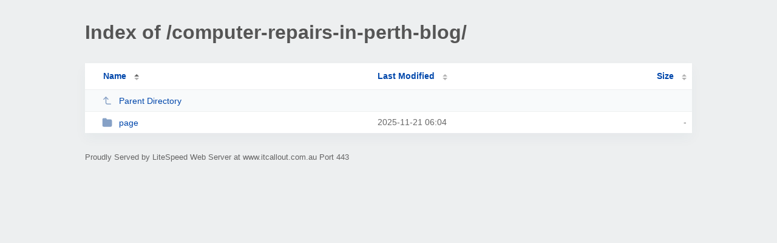

--- FILE ---
content_type: text/html; charset=UTF-8
request_url: https://www.itcallout.com.au/computer-repairs-in-perth-blog/
body_size: 551
content:
<!DOCTYPE html><html><head><meta http-equiv="Content-type" content="text/html; charset=UTF-8" /><meta name="viewport" content="width=device-width, initial-scale=1.0" /><link rel="stylesheet" href="/_autoindex/assets/css/autoindex.css" /><script src="/_autoindex/assets/js/tablesort.js"></script><script src="/_autoindex/assets/js/tablesort.number.js"></script><title>Index of /computer-repairs-in-perth-blog/</title><style>@media (prefers-color-scheme:dark){body{background-color:#000!important}}</style></head><body><div class="content"><h1 style="color: #555;">Index of /computer-repairs-in-perth-blog/</h1>
<div id="table-list"><table id="table-content"><thead class="t-header"><tr><th class="colname" aria-sort="ascending"><a class="name" href="?ND"  onclick="return false"">Name</a></th><th class="colname" data-sort-method="number"><a href="?MA"  onclick="return false"">Last Modified</a></th><th class="colname" data-sort-method="number"><a href="?SA"  onclick="return false"">Size</a></th></tr></thead>
<tr data-sort-method="none"><td><a href="/"><img class="icon" src="/_autoindex/assets/icons/corner-left-up.svg" alt="Up">Parent Directory</a></td><td></td><td></td></tr>
<tr><td data-sort="*page"><a href="/computer-repairs-in-perth-blog/page/"><img class="icon" src="/_autoindex/assets/icons/folder-fill.svg" alt="Directory">page</a></td><td data-sort="186905042">2025-11-21 06:04</td><td data-sort="-1">-</td></tr>
</table></div>
<address>Proudly Served by LiteSpeed Web Server at www.itcallout.com.au Port 443</address></div><script>new Tablesort(document.getElementById("table-content"));</script></body></html>
